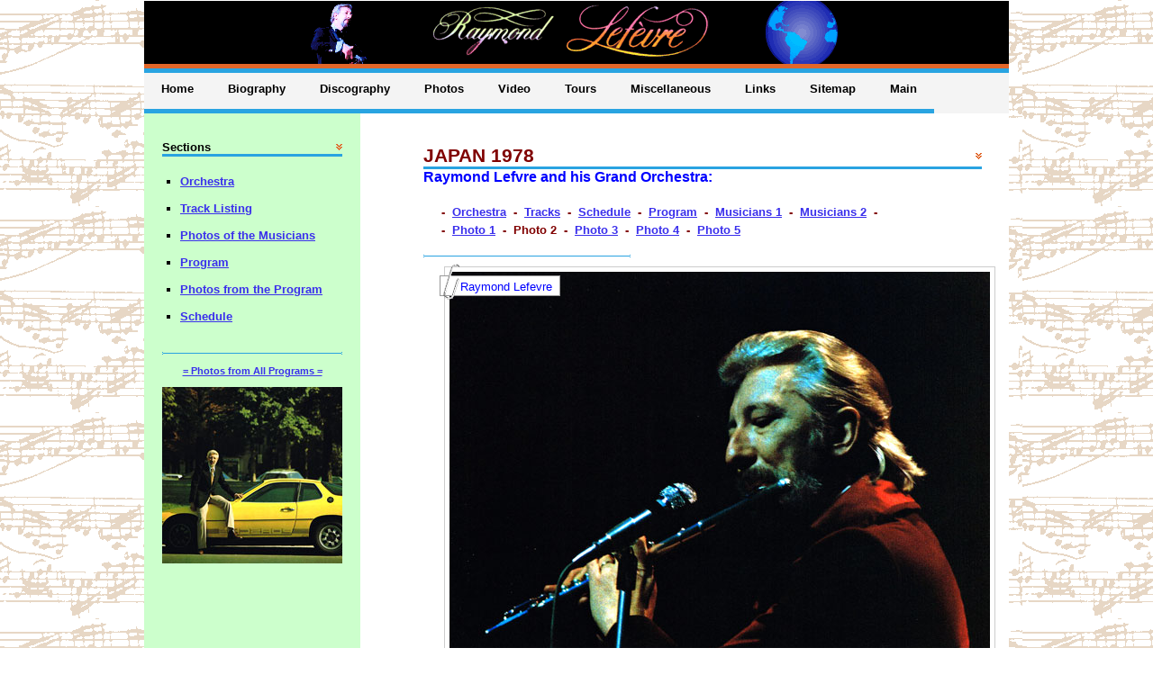

--- FILE ---
content_type: text/html
request_url: https://grandorchestras.com/lefevre/tours/programme-japan-1978-photo2.html
body_size: 1191
content:
<!DOCTYPE HTML PUBLIC "-//W3C//DTD HTML 4.01 Transitional//EN" "http://www.w3.org/TR/html4/loose.dtd">
<html>
<!-- #BeginTemplate "../sections.dwt" -->
<head>
<!-- #BeginEditable "doctitle" -->
<title>Photo from the Program of the Japan Tour 1978 of Raymond Lefevre and his Grand Orchestra</title>
<meta name="keywords" content="photo, raymond lefevre, program, pamphlet, programme, orchestra, 1978, 89, japan, tour, raymond, lefevre, lefebvre">
<meta name="description" content="Photo from the Program of the Japan Tour 1978 of Raymond Lefevre and his Grand Orchestra">
<link href="../styles/default.css" media="screen" rel="stylesheet" title="CSS" type="text/css">
<link href="../styles/gallery5.css" media="screen" rel="stylesheet" title="CSS" type="text/css">
<!--[if lt IE 7]>
<style type="text/css">




	.gallery em { behavior: url(iepngfix.htc); cursor: pointer; }
</style>
<![endif]-->
<!-- #EndEditable -->
<link rel="shortcut icon" href="http://www.grandorchestras.com/favicon.ico">
<meta http-equiv="Content-Type" content="text/html; charset=utf-8">
<meta http-equiv="Content-Language" content="en">
</head>
<body>
<div id="page">

	<div id="header">
		&nbsp;
	</div>
	<div id="menu">
		<ul>
			<li><a href="../index.html" title="Home"><strong>Home</strong></a></li>
			<li><a href="../lefevre-biography.html" title="Biography"><strong>Biography</strong></a></li>
			<li><a href="../lefevre-discography.html" title="Discography"><strong>Discography</strong></a></li>
			<li><a href="../lefevre-gallery.html" title="Photo Gallery"><strong>Photos</strong></a></li>
			<li>
			<a href="../lefevre-video-info.html" title="Information about TV broadcasts and Videos"><strong>Video</strong></a></li>
			<li><a href="../lefevre-tours.html" title="Tours"><strong>Tours</strong></a></li>
			<li><a href="../lefevre-miscellaneous.html" title="Miscellaneous"><strong>Miscellaneous</strong></a></li>
			<li><a href="../lefevre-links.html" title="Links"><strong>Links</strong></a></li>
			<li><a href="../lefevre-sitemap.html" title="Sitemap"><strong>Sitemap</strong></a></li>
			<li><a href="../../index.html" title="Grand Orchestras"><strong>Main</strong></a></li>
		</ul>
	</div>


	<div id="content">
		<div id="muestra1" class="boxed3"><br>
		<!-- #BeginEditable "content" -->
			<h2 class="title">JAPAN 1978</h2>
			<h3 class="subtitle">Raymond Lefvre and his Grand Orchestra:</h3>
			<div class="content">
				<p class="guindafuerte">-&nbsp; 
				<a href="orchestra-japan-1978.html">Orchestra</a> &nbsp;-&nbsp; 
				<a href="tracks-japan-1978.html">Tracks</a> &nbsp;-&nbsp; 
				<a href="schedule-japan-1978.html">Schedule</a> &nbsp;-&nbsp; 
				<a href="programme-japan-1978.html">Program</a> &nbsp;-&nbsp; 
				<a href="musicians-japan-1978-photo1.html">Musicians 1</a> &nbsp;-&nbsp;
				<a href="musicians-japan-1978-photo2.html">Musicians 2</a> &nbsp;-<br>-&nbsp;
				<a href="programme-japan-1978-photo1.html">Photo 1</a> &nbsp;-&nbsp; 
				Photo 2 &nbsp;-&nbsp; 
				<a href="programme-japan-1978-photo3.html">Photo 3</a> &nbsp;-&nbsp;
				<a href="programme-japan-1978-photo4.html">Photo 4</a> &nbsp;-&nbsp;
				<a href="programme-japan-1978-photo5.html">Photo 5</a> &nbsp;&nbsp;<br></p>
			</div>
			<div>
				<ul class="gallery">
					<li><span></span><em>Raymond Lefevre</em><img src="photos/lefevre_japan78_photo2.jpg" alt="Photo from Program Tour - Japan 1978" height="608" width="600"><br><br></li>
				</ul>
				<p><br><br><br><br><br><br><br><br><br><br><br><br><br><br><br><br><br><br><br><br></p>
				<p><br><br><br><br><br><br><br><br><br><br><br><br><br><br><br></p>
			</div>
			<!-- #EndEditable -->
		</div>
	</div>
	<!-- end #content -->
	<div id="sidebar">
		<div id="news" class="boxed1">
		<!-- #BeginEditable "sidebar" -->
			<h2 class="title">Sections</h2>
			<div class="content">
				<ul>
					<li><strong><a href="orchestra-japan-1978.html">Orchestra</a></strong></li>
					<li><strong><a href="tracks-japan-1978.html">Track Listing</a></strong></li>
					<li><strong><a href="musicians-japan-1978-photo1.html">Photos of the Musicians</a></strong></li>
					<li><strong><a href="programme-japan-1978.html">Program</a></strong></li>
					<li><strong><a href="programme-japan-1978-photo1.html">Photos from the Program</a></strong></li>
					<li><strong><a href="schedule-japan-1978.html">Schedule</a></strong></li>
				</ul>
			</div>
			<div class="photobar">
				<p class="centrar"><br><strong><a href="lefevre-programmes-photos.html">= Photos from All Programs =</a></strong><br><br></p>
				<p><a href="programme-japan-1978-photo3.html">
				<img class="displayed" alt="Photo from Japan Tour Program 1978" height="196" src="photos/lefevre_japan78_mini3.jpg" width="200"></a><br></p>
				<p><br><br><br><br><br><br><br><br><br><br><br><br><br><br><br><br></p>
				<p><br><br><br><br><br><br><br><br></p>
			</div>			
		<!-- #EndEditable -->	
		</div>
	</div>
	<!-- end #sidebar -->
	<div style="clear: both; height: 1px;"></div>
</div>
<!-- end #page -->
<div id="footer">
	<p>Copyright &copy; 2010 - 2025 Grand Orchestras - This is an unofficial site and the provided information is for reference, personal use only.</p>
</div>
<script type="text/javascript">

  var _gaq = _gaq || [];
  _gaq.push(['_setAccount', 'UA-11796295-4']);
  _gaq.push(['_trackPageview']);

  (function() {
    var ga = document.createElement('script'); ga.type = 'text/javascript'; ga.async = true;
    ga.src = ('https:' == document.location.protocol ? 'https://ssl' : 'http://www') + '.google-analytics.com/ga.js';
    var s = document.getElementsByTagName('script')[0]; s.parentNode.insertBefore(ga, s);
  })();

</script>
</body>
<!-- #EndTemplate -->
</html>

--- FILE ---
content_type: text/css
request_url: https://grandorchestras.com/lefevre/styles/default.css
body_size: 871
content:
* {
	border: 0px;
	margin: 0;
	padding: 0;
}

body {
	margin: 0px 0;
	background: url('../images/image1.gif');
	font: normal 13px Arial, Helvetica, sans-serif;
	color: black;
}

a {
	color: #3a2fec;
}

a:hover {
	text-decoration: none;
	color: #E16629;
}

.h1 {
	font: large serif;
	font-variant: normal;
	font-weight: normal;
	font-size: large;
	line-height: normal;
	font-family: serif;
}

.h2 {
	font: medium serif;
	font-variant: normal;
	font-weight: normal;
	font-size: large;
	line-height: normal;
	font-family: serif;
	color: #800000;
}


/* Boxed */

.title {
	background: url('../images/img04.gif') no-repeat right center;
	border-bottom: 3px solid #29A3E1;
}

.boxed1 .title {
	font: bold 100% "Trebuchet MS", Arial, Helvetica, sans-serif;
}

.boxed1 .content {
	background: url('../images/img05.gif') no-repeat left bottom;
	padding: 20px;
}

.boxed2 .title {
	font: normal 182% "Trebuchet MS", Arial, Helvetica, sans-serif; 
}

.boxed2 .content {
	background: url('../images/img06.gif') no-repeat left bottom;
	padding: 20px;
}

.boxed3 .title {
	font: bold 160% "Trebuchet MS", Arial, Helvetica, sans-serif; color: #800000;
}

.boxed3 .subtitle {
	font: bold 120% "Trebuchet MS", Arial, Helvetica, sans-serif; color: blue;
}

.boxed3 .content {
	background: url('../images/img07.gif') no-repeat left bottom;
	padding: 20px;
}

.boxed3 ol, .boxed3 ul {
	margin-left: 1em;
}


/* Header */

#header {
	width: 960px;
	height: 70px;
	margin: 0 auto;
	background: #000;
	border-bottom: 5px solid #E16629;
	background: url('../images/header.gif') no-repeat center bottom;
	background-color: #000000;
}

/* Menu */

#menu {
	width: 960px;
	height: 50px;
	background: #F4F4F4;
	margin: 0 auto;
}

#menu ul {
	height: 5px;
	background: #29A4E1;
	list-style: none;
}

#menu ol {
	height: 5px;
	background: #29A4E1;
	list-style-type: decimal-leading-zero;
	display: none;
}

#menu li {
	display: inline;
}

#menu a {
	display: block;
	float: left;
	height: 30px;
	padding: 15px 19px 0 19px;
	border-bottom: 5px solid #29A4E1;
	text-decoration: none;
	font-family: "Trebuchet MS", Arial, Helvetica, sans-serif;
	font-weight: bold;
	color: #000000;
}

#menu a:hover {
	background: #CC66FF;
	border-bottom-color: #1A7196;
}

#menu .active a {
	background: #FFA800;
	border-bottom-color: #E16629;
}

#menu a b {
	text-decoration: underline;
}

/* Page */

#page {
	width: 960px;
	margin: 0 auto;
	background: #FFFFFF;
	border-top: 1px solid #FFFFFF;
	border-bottom: 1px solid #FFFFFF;
}

/* Content */

#content {
	float: right;
	width: 630px;
	padding: 20px;
	border-bottom: 1px solid #FFFFFF;
}

#content p, #content ol, #content ul {
	line-height: 152%;
}

#content ul.listing {
	color: #333333;
	margin-top: 0px;
	margin-bottom: 0px;
	margin-left: 0px;
	list-style-image: url('../images/bullet-cyan.gif');
}

#content ul.listing2 {
	color: #333333;
	margin-top: 0px;
	margin-bottom: 0px;
	margin-left: 40px;
	list-style-image: url('../images/bullet-red.gif');
}

/* Sidebar */

#sidebar {
	float: left;
	width: 200px;
	padding: 20px;
	background-color: #CCFFCC;
}

/* News */

#news {
	padding-top: 10px;
	padding-bottom: 0;
}

#news ul {
	list-style-type: square;
}

#news li {
	margin-bottom: 15px;
}

#news h3 {
	margin-bottom: 10px;
	font-size: 92%;
}

#news h3 a {
	display: block;
}

#news p {
	font-size: 85%;
}

/* Welcome */

#welcome {
	margin-bottom: 20px;
}

/* Samples */

#muestra1 {
	float: left;
	width: 620px;
}

#photobar {
	border: 1px;
}

#sample1 {
	float: left;
	width: 210px;
}

#sample2 {
	float: left;
	width: 200px;
	margin-left: 20px;
}

#sample3 {
	float: right;
	width: 210px;
	margin-left: 20px;
}

/* Footer */

#footer {
	width: 960px;
	margin: 0 auto;
	padding: 20px 0;
	color: #000080;
	background-color: #CCFFCC;
	border-top: 5px solid #E16629;
}

#footer p {
	text-align: center;
	font-size: 77%;
}

#content ul.listado {
	color: #333333;
	margin-top: 0px;
	margin-bottom: 0px;
	margin-left: 20px;
	list-style-image: url('../images/bullet-cyan.gif');
}

IMG.displayed {
    display: block;
    margin-left: auto;
    border:1px;
    margin-right: auto 
}

IMG.displayright {
    display: block;
	float:right; 
	margin: 0 0 15px 15px;     
	border:1px;
}

.align-right { float:right; margin: 0 0 15px 15px; }

.centrar {text-align:center;}
.rojo {color: red; font-weight: bold; font-size: 10pt}
.blanco {color: white; font-weight: bold; font-size: 10pt}
.guinda {color: #800000; font-weight: normal; font-size: 10pt}
.guindader {color: #800000; font-weight: bold; font-size: 10pt; text-align:right}
.marron {color: #996600; font-weight: normal; font-size: 10pt}
.verdeazul {color: #008080; font-weight: normal; font-size: 10pt}
.verde {color: green; font-weight: normal; font-size: 10pt}
.azul {color: blue; font-weight: normal; font-size: 10pt}
.azulfuerte {color: blue; font-weight: bold; font-size: 10pt}
.guindafuerte {color: #800000; font-weight: bold; font-size: 10pt}
.mostazafuerte {color: #808000; font-weight: bold; font-size: 10pt}
.rojofuerte {color: red; font-weight: bold; font-size: 10pt}
.rosafuerte {color: #800080; font-weight: bold; font-size: 10pt}
.verdeazulfuerte {color: #008080; font-weight: bold; font-size: 10pt}


--- FILE ---
content_type: text/css
request_url: https://grandorchestras.com/lefevre/styles/gallery5.css
body_size: -93
content:
/* ---------- gallery styles start here ----------------------- */
.gallery {
	list-style: none;
	margin: 0;
	padding: 0;
}
.gallery li {
	padding: 10px;
	margin: 0;
	float: left;
	position: relative;
	width: 180px;
	height: 130px;
}
.gallery li:hover img {
	border-color: #000;
}
.gallery img {
	background: #fff;
	border: solid 1px #ccc;
	padding: 5px;
}
.gallery em {
	background: #fff;
	color: blue;
	font-style: normal;
	padding: 2px 8px 0 22px;
	display: block;
	position: absolute;
	top: 20px;
	left: 5px;
	border: 1px solid #999;
}
.gallery a {
	text-decoration: none;
}
.gallery span {
	width: 30px;
	height: 60px;
	display: block;
	position: absolute;
	top: 7px;
	left: 9px;
	background: url(../images/paper-clip-mini.png) no-repeat;
	z-index: 3;
}

